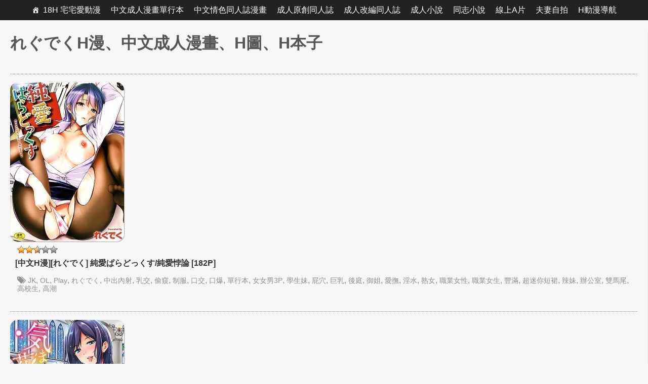

--- FILE ---
content_type: text/html; charset=UTF-8
request_url: https://18h.animezilla.com/topic/%E3%82%8C%E3%81%8F%E3%82%99%E3%81%A6%E3%82%99%E3%81%8F
body_size: 12252
content:
<!DOCTYPE html><html lang="zh-Hant-TW"><head><link rel="stylesheet" type="text/css" href="https://18h.animezilla.com/wp-content/plugins/w3-total-cache/pub/minify.php?file=TY9dCgMxCIQvtKndh0KvIxvJComRaLrt7Rv2h_bJGb4RnRk-5AGl-kotNMroFINWcwuae2IB808m2Dgm8mmGTXfc0FmSwZ8Oi9kZwESCL4ZL7GiApYqTOHTNFaNBwXehhIWkH3emB0S0lUfQboVluoPH-bme9HJLN6_lZ83ANlZq59hXxyu1RW1ko0vVnrEdza5Kql8.css" media="all" /><meta charset="UTF-8"><meta name="viewport" content="width=device-width, initial-scale=1"><title>[中文A漫] れぐでく H漫、中文成人漫畫、H圖、H本子 &bull; 18H 宅宅愛動漫</title><script type="text/javascript">var ajaxurl='https://18h.animezilla.com/wp-admin/admin-ajax.php';</script><link rel="canonical" href="https://18h.animezilla.com/topic/%e3%82%8c%e3%81%8f%e3%82%99%e3%81%a6%e3%82%99%e3%81%8f" /><link rel='stylesheet' id='pure-css'  href='https://yui-s.yahooapis.com/combo?pure/0.6.0/base-min.css&#038;pure/0.6.0/grids-min.css&#038;pure/0.6.0/menus-min.css&#038;pure/0.6.0/grids-responsive-min.css' type='text/css' media='all' /> <!--[if lte IE 8]><link rel='stylesheet' id='pure-grids-responsive-old-ie-css'  href='https://yui-s.yahooapis.com/pure/0.6.0/grids-responsive-old-ie-min.css' type='text/css' media='all' /> <![endif]--><link rel='stylesheet' id='font-awesome-css'  href='//maxcdn.bootstrapcdn.com/font-awesome/4.3.0/css/font-awesome.min.css' type='text/css' media='all' /><script type="text/javascript" src="https://18h.animezilla.com/wp-content/plugins/w3-total-cache/pub/minify.php?file=M9bPKixNLarUMYYydHMz04sSS1L1cjPzAA.js"></script><link rel="EditURI" type="application/rsd+xml" title="RSD" href="https://18h.animezilla.com/xmlrpc.php?rsd" /><link rel="wlwmanifest" type="application/wlwmanifest+xml" href="https://18h.animezilla.com/wp-includes/wlwmanifest.xml" /><style type="text/css" id="custom-theme-css"></style><style type="text/css" id="custom-plugin-css"></style><script async src="https://www.googletagmanager.com/gtag/js?id=G-JESCNMCNY9"></script><script>window.dataLayer=window.dataLayer||[];function gtag(){dataLayer.push(arguments);}gtag('js',new Date());gtag('config','G-JESCNMCNY9');</script></head><body class="archive tag tag-1293  hfeed"><div id="page" class="site"> <a class="skip-link screen-reader-text" href="#main">Skip to content</a><header id="masthead" class="site-header" role="banner"><div id="mega-menu-wrap-primary" class="mega-menu-wrap"><div class="mega-menu-toggle" tabindex="0"><div class='mega-toggle-block mega-menu-toggle-block mega-toggle-block-right mega-toggle-block-1' id='mega-toggle-block-1'></div></div><ul id="mega-menu-primary" class="mega-menu mega-menu-horizontal mega-no-js" data-event="hover" data-effect="disabled" data-effect-speed="200" data-second-click="close" data-document-click="collapse" data-reverse-mobile-items="true" data-vertical-behaviour="standard" data-breakpoint="750"><li class='mega-menu-item mega-menu-item-type-custom mega-menu-item-object-custom mega-menu-item-home mega-align-bottom-left mega-menu-flyout mega-menu-item-340' id='mega-menu-item-340'><a class="dashicons-admin-home mega-menu-link" href="//18h.animezilla.com/" tabindex="0">18H 宅宅愛動漫</a></li><li class='mega-menu-item mega-menu-item-type-taxonomy mega-menu-item-object-category mega-align-bottom-left mega-menu-flyout mega-menu-item-335' id='mega-menu-item-335'><a class="mega-menu-link" href="https://18h.animezilla.com/manga" tabindex="0">中文成人漫畫單行本</a></li><li class='mega-menu-item mega-menu-item-type-taxonomy mega-menu-item-object-category mega-align-bottom-left mega-menu-flyout mega-menu-item-336' id='mega-menu-item-336'><a class="mega-menu-link" href="https://18h.animezilla.com/doujinshi" tabindex="0">中文情色同人誌漫畫</a></li><li class='mega-menu-item mega-menu-item-type-taxonomy mega-menu-item-object-category mega-align-bottom-left mega-menu-flyout mega-menu-item-337' id='mega-menu-item-337'><a class="mega-menu-link" href="https://18h.animezilla.com/doujinshi/original" tabindex="0">成人原創同人誌</a></li><li class='mega-menu-item mega-menu-item-type-taxonomy mega-menu-item-object-category mega-align-bottom-left mega-menu-flyout mega-menu-item-338' id='mega-menu-item-338'><a class="mega-menu-link" href="https://18h.animezilla.com/doujinshi/parody" tabindex="0">成人改編同人誌</a></li><li class='mega-menu-item mega-menu-item-type-custom mega-menu-item-object-custom mega-align-bottom-left mega-menu-flyout mega-menu-item-585' id='mega-menu-item-585'><a target="_blank" class="mega-menu-link" href="https://69story.com/" tabindex="0">成人小說</a></li><li class='mega-menu-item mega-menu-item-type-custom mega-menu-item-object-custom mega-align-bottom-left mega-menu-flyout mega-menu-item-2405' id='mega-menu-item-2405'><a target="_blank" class="mega-menu-link" href="https://g.gaypad.net/" tabindex="0">同志小說</a></li><li class='mega-menu-item mega-menu-item-type-custom mega-menu-item-object-custom mega-align-bottom-left mega-menu-flyout mega-menu-item-825' id='mega-menu-item-825'><a target="_blank" class="mega-menu-link" href="https://www.nekoxxx.com/" tabindex="0">線上A片</a></li><li class='mega-menu-item mega-menu-item-type-custom mega-menu-item-object-custom mega-align-bottom-left mega-menu-flyout mega-menu-item-2728' id='mega-menu-item-2728'><a target="_blank" class="mega-menu-link" href="https://69vj.com/" tabindex="0">夫妻自拍</a></li><li class='mega-menu-item mega-menu-item-type-custom mega-menu-item-object-custom mega-align-bottom-left mega-menu-flyout mega-menu-item-4488' id='mega-menu-item-4488'><a target="_blank" class="mega-menu-link" href="https://18h.to/" tabindex="0">H動漫導航</a></li></ul></div> </header><div id="content" class="site-content pure-g" style="min-width:1024px; max-width:1440px; margin:0 auto;"><div id="primary" class="content-area pure-u-16-24 pure-u-xl-18-24" style="padding:0 20px; border-right: 1px solid #edecee;"> <main id="main" class="site-main" role="main"> <header class="page-header"><h1 class="page-title">れぐでくH漫、中文成人漫畫、H圖、H本子</h1> </header><div id="entry-article" class="pure-g"><div id="bk1" class="pure-u-1" style="text-align:center; padding-bottom:15px;"> <ins data-revive-zoneid="212" data-revive-id="55ef6d8264128203f81f26f76a58f271"></ins><script async src="//b2pk.com/b/a/d/asyncjs.php"></script></div><div class="pure-u-1-2 pure-u-lg-1-2 pure-u-xl-1-3" style="border-top: thin dotted #8f8f8f;"> <article id="post-4181" class="post-4181 manga type-manga status-publish hentry category-manga tag-jk tag-ol tag-play tag-1293 tag-55 tag-53 tag-905 tag-99 tag-51 tag-90 tag-13 tag-3p tag-110 tag-1973 tag-41 tag-1279 tag-242 tag-126 tag-79 tag-19 tag-144 tag-825 tag-211 tag-119 tag-1877 tag-1863 tag-683 tag-108 tag-113"> <header class="entry-header"> </header><div class="entry-content" style="margin: 1.0em 0 0;"><div class"pure-g"><div class="pure-u-2-5" style="max-width:225px;"> <a href="https://18h.animezilla.com/manga/4181"><img src="https://assets.animezilla.com/d/20210107/_coverfdead.jpg" style="-webkit-border-radius: 15px; -moz-border-radius: 15px; border-radius: 15px; -webkit-box-shadow: #AAAAAA 1px 1px 1px;-moz-box-shadow: #AAAAAA 1px 1px 1px; box-shadow: #AAAAAA 1px 1px 1px;"></a> <br /><div id="ratings_results"><img src="https://18h.animezilla.com/wp-content/plugins/wp-postratings/images/stars_crystal/rating_on.gif" alt="" title="" class="post-ratings-image" /><img src="https://18h.animezilla.com/wp-content/plugins/wp-postratings/images/stars_crystal/rating_on.gif" alt="" title="" class="post-ratings-image" /><img src="https://18h.animezilla.com/wp-content/plugins/wp-postratings/images/stars_crystal/rating_half.gif" alt="" title="" class="post-ratings-image" /><img src="https://18h.animezilla.com/wp-content/plugins/wp-postratings/images/stars_crystal/rating_off.gif" alt="" title="" class="post-ratings-image" /><img src="https://18h.animezilla.com/wp-content/plugins/wp-postratings/images/stars_crystal/rating_off.gif" alt="" title="" class="post-ratings-image" /> <small>(<em>平均推薦值 <strong>2.91/5</strong>, <strong>80</strong> 名網友評選</em>)</small></div></div><div class="pure-u-3-5" style="float:right; padding-right:10px;"><h2 class="entry-title" style="font-size:1em; margin-top: 0; margin-left: 10px; margin-right: 10px;"><a href="https://18h.animezilla.com/manga/4181" rel="bookmark">[中文H漫][れぐでく] 純愛ぱらどっくす/純愛悖論 [182P]</a></h2><ul class="tag-list-icon"><li><a href="https://18h.animezilla.com/topic/jk" rel="tag" title="JK" >JK</a>, <a href="https://18h.animezilla.com/topic/ol" rel="tag" title="OL" >OL</a>, <a href="https://18h.animezilla.com/topic/play" rel="tag" title="Play" >Play</a>, <a href="https://18h.animezilla.com/topic/%e3%82%8c%e3%81%8f%e3%82%99%e3%81%a6%e3%82%99%e3%81%8f" rel="tag" title="れぐでく" >れぐでく</a>, <a href="https://18h.animezilla.com/topic/%e4%b8%ad%e5%87%ba%e5%85%a7%e5%b0%84" rel="tag" title="中出內射" >中出內射</a>, <a href="https://18h.animezilla.com/topic/%e4%b9%b3%e4%ba%a4" rel="tag" title="乳交" >乳交</a>, <a href="https://18h.animezilla.com/topic/%e5%81%b7%e7%aa%ba" rel="tag" title="偷窺" >偷窺</a>, <a href="https://18h.animezilla.com/topic/%e5%88%b6%e6%9c%8d" rel="tag" title="制服" >制服</a>, <a href="https://18h.animezilla.com/topic/%e5%8f%a3%e4%ba%a4" rel="tag" title="口交" >口交</a>, <a href="https://18h.animezilla.com/topic/%e5%8f%a3%e7%88%86" rel="tag" title="口爆" >口爆</a>, <a href="https://18h.animezilla.com/topic/%e5%96%ae%e8%a1%8c%e6%9c%ac" rel="tag" title="單行本" >單行本</a>, <a href="https://18h.animezilla.com/topic/%e5%a5%b3%e5%a5%b3%e7%94%b73p" rel="tag" title="女女男3P" >女女男3P</a>, <a href="https://18h.animezilla.com/topic/%e5%ad%b8%e7%94%9f%e5%a6%b9" rel="tag" title="學生妹" >學生妹</a>, <a href="https://18h.animezilla.com/topic/%e5%b1%81%e7%a9%b4" rel="tag" title="屁穴" >屁穴</a>, <a href="https://18h.animezilla.com/topic/%e5%b7%a8%e4%b9%b3" rel="tag" title="巨乳" >巨乳</a>, <a href="https://18h.animezilla.com/topic/%e5%be%8c%e5%ba%ad" rel="tag" title="後庭" >後庭</a>, <a href="https://18h.animezilla.com/topic/%e5%be%a1%e5%a7%90" rel="tag" title="御姐" >御姐</a>, <a href="https://18h.animezilla.com/topic/%e6%84%9b%e6%92%ab" rel="tag" title="愛撫" >愛撫</a>, <a href="https://18h.animezilla.com/topic/%e6%b7%ab%e6%b0%b4" rel="tag" title="淫水" >淫水</a>, <a href="https://18h.animezilla.com/topic/%e7%86%9f%e5%a5%b3" rel="tag" title="熟女" >熟女</a>, <a href="https://18h.animezilla.com/topic/%e8%81%b7%e6%a5%ad%e5%a5%b3%e6%80%a7" rel="tag" title="職業女性" >職業女性</a>, <a href="https://18h.animezilla.com/topic/%e8%81%b7%e6%a5%ad%e5%a5%b3%e7%94%9f" rel="tag" title="職業女生" >職業女生</a>, <a href="https://18h.animezilla.com/topic/%e8%b1%90%e6%bb%bf" rel="tag" title="豐滿" >豐滿</a>, <a href="https://18h.animezilla.com/topic/%e8%b6%85%e8%bf%b7%e4%bd%a0%e7%9f%ad%e8%a3%99" rel="tag" title="超迷你短裙" >超迷你短裙</a>, <a href="https://18h.animezilla.com/topic/%e8%be%a3%e5%a6%b9" rel="tag" title="辣妹" >辣妹</a>, <a href="https://18h.animezilla.com/topic/%e8%be%a6%e5%85%ac%e5%ae%a4" rel="tag" title="辦公室" >辦公室</a>, <a href="https://18h.animezilla.com/topic/%e9%9b%99%e9%a6%ac%e5%b0%be" rel="tag" title="雙馬尾" >雙馬尾</a>, <a href="https://18h.animezilla.com/topic/%e9%ab%98%e6%a0%a1%e7%94%9f" rel="tag" title="高校生" >高校生</a>, <a href="https://18h.animezilla.com/topic/%e9%ab%98%e6%bd%ae" rel="tag" title="高潮" >高潮</a></li></ul></div></div></div><footer class="entry-footer" style="padding:0;"> </footer> </article></div><div class="pure-u-1-2 pure-u-lg-1-2 pure-u-xl-1-3" style="border-top: thin dotted #8f8f8f;"> <article id="post-2449" class="post-2449 manga type-manga status-publish hentry category-manga tag-ol tag-1293 tag-55 tag-99 tag-51 tag-90 tag-13 tag-3p tag-36 tag-110 tag-41 tag-126 tag-82 tag-87 tag-58 tag-79 tag-29 tag-39 tag-111 tag-108"> <header class="entry-header"> </header><div class="entry-content" style="margin: 1.0em 0 0;"><div class"pure-g"><div class="pure-u-2-5" style="max-width:225px;"> <a href="https://18h.animezilla.com/manga/2449"><img src="https://assets.animezilla.com/d/20170619/_cover60cc9.jpg" style="-webkit-border-radius: 15px; -moz-border-radius: 15px; border-radius: 15px; -webkit-box-shadow: #AAAAAA 1px 1px 1px;-moz-box-shadow: #AAAAAA 1px 1px 1px; box-shadow: #AAAAAA 1px 1px 1px;"></a> <br /><div id="ratings_results"><img src="https://18h.animezilla.com/wp-content/plugins/wp-postratings/images/stars_crystal/rating_on.gif" alt="" title="" class="post-ratings-image" /><img src="https://18h.animezilla.com/wp-content/plugins/wp-postratings/images/stars_crystal/rating_on.gif" alt="" title="" class="post-ratings-image" /><img src="https://18h.animezilla.com/wp-content/plugins/wp-postratings/images/stars_crystal/rating_on.gif" alt="" title="" class="post-ratings-image" /><img src="https://18h.animezilla.com/wp-content/plugins/wp-postratings/images/stars_crystal/rating_off.gif" alt="" title="" class="post-ratings-image" /><img src="https://18h.animezilla.com/wp-content/plugins/wp-postratings/images/stars_crystal/rating_off.gif" alt="" title="" class="post-ratings-image" /> <small>(<em>平均推薦值 <strong>3.19/5</strong>, <strong>150</strong> 名網友評選</em>)</small></div></div><div class="pure-u-3-5" style="float:right; padding-right:10px;"><h2 class="entry-title" style="font-size:1em; margin-top: 0; margin-left: 10px; margin-right: 10px;"><a href="https://18h.animezilla.com/manga/2449" rel="bookmark">[中文H漫][れぐでく] 気まぐれ花びら + とらのあなリーフレット/異想天開花瓣 [215P]</a></h2><ul class="tag-list-icon"><li><a href="https://18h.animezilla.com/topic/ol" rel="tag" title="OL" >OL</a>, <a href="https://18h.animezilla.com/topic/%e3%82%8c%e3%81%8f%e3%82%99%e3%81%a6%e3%82%99%e3%81%8f" rel="tag" title="れぐでく" >れぐでく</a>, <a href="https://18h.animezilla.com/topic/%e4%b8%ad%e5%87%ba%e5%85%a7%e5%b0%84" rel="tag" title="中出內射" >中出內射</a>, <a href="https://18h.animezilla.com/topic/%e5%88%b6%e6%9c%8d" rel="tag" title="制服" >制服</a>, <a href="https://18h.animezilla.com/topic/%e5%8f%a3%e4%ba%a4" rel="tag" title="口交" >口交</a>, <a href="https://18h.animezilla.com/topic/%e5%8f%a3%e7%88%86" rel="tag" title="口爆" >口爆</a>, <a href="https://18h.animezilla.com/topic/%e5%96%ae%e8%a1%8c%e6%9c%ac" rel="tag" title="單行本" >單行本</a>, <a href="https://18h.animezilla.com/topic/%e5%a5%b3%e5%a5%b3%e7%94%b73p" rel="tag" title="女女男3P" >女女男3P</a>, <a href="https://18h.animezilla.com/topic/%e5%a5%b3%e6%95%99%e5%b8%ab" rel="tag" title="女教師" >女教師</a>, <a href="https://18h.animezilla.com/topic/%e5%ad%b8%e7%94%9f%e5%a6%b9" rel="tag" title="學生妹" >學生妹</a>, <a href="https://18h.animezilla.com/topic/%e5%b7%a8%e4%b9%b3" rel="tag" title="巨乳" >巨乳</a>, <a href="https://18h.animezilla.com/topic/%e6%84%9b%e6%92%ab" rel="tag" title="愛撫" >愛撫</a>, <a href="https://18h.animezilla.com/topic/%e6%89%8b%e6%b7%ab%e8%87%aa%e6%85%b0" rel="tag" title="手淫自慰" >手淫自慰</a>, <a href="https://18h.animezilla.com/topic/%e6%8b%98%e6%9d%9f" rel="tag" title="拘束" >拘束</a>, <a href="https://18h.animezilla.com/topic/%e6%b0%b4%e6%89%8b%e6%9c%8d" rel="tag" title="水手服" >水手服</a>, <a href="https://18h.animezilla.com/topic/%e6%b7%ab%e6%b0%b4" rel="tag" title="淫水" >淫水</a>, <a href="https://18h.animezilla.com/topic/%e6%bd%ae%e5%90%b9" rel="tag" title="潮吹" >潮吹</a>, <a href="https://18h.animezilla.com/topic/%e7%94%b7%e7%94%b7%e5%a5%b33p" rel="tag" title="男男女3P" >男男女3P</a>, <a href="https://18h.animezilla.com/topic/%e7%9c%bc%e9%8f%a1%e5%a8%98" rel="tag" title="眼鏡娘" >眼鏡娘</a>, <a href="https://18h.animezilla.com/topic/%e9%a1%8f%e5%b0%84" rel="tag" title="顏射" >顏射</a>, <a href="https://18h.animezilla.com/topic/%e9%ab%98%e6%a0%a1%e7%94%9f" rel="tag" title="高校生" >高校生</a></li></ul></div></div></div><footer class="entry-footer" style="padding:0;"> </footer> </article></div><div id="bk1" class="pure-u-1" style="text-align:center; padding-bottom:15px;"> <ins data-revive-zoneid="213" data-revive-id="55ef6d8264128203f81f26f76a58f271"></ins><script async src="//b2pk.com/b/a/d/asyncjs.php"></script></div><div id="top-rated-heading" class="pure-u-1"><h2 style="border-left: 7px solid #2ca1f1; padding-left: 5px;">網友票選今日評價最高的H漫畫</h2></div><div class="pure-u-1-3 pure-u-lg-1-3 pure-u-xl-1-4" style="padding-left:3px; padding-right:3px;"> <article style="margin: 0 0 0.5em;" id="post-1648" class="post-1648 manga type-manga status-publish hentry category-doujinshi category-parody tag-ahe tag-naruto tag-naruto- tag-55 tag-51 tag-90 tag-12 tag-41 tag-126 tag-727 tag-911 tag-918 tag-715 tag-143 tag-113 tag-919"> <header class="entry-header"><div id="post-listing"> <a href="https://18h.animezilla.com/manga/1648"> <img src="[data-uri]" style="background:url('https://assets.animezilla.com/d/20160830/_coverae32c.jpg') no-repeat center top; -webkit-background-size:cover; -moz-background-size:cover; -o-background-size:cover; background-size:cover; width:100%; height:315px; max-width:225px; max-height:315px; -webkit-border-radius: 15px; -moz-border-radius: 15px; border-radius: 15px; background-color:#FFFFFF;-webkit-box-shadow: #AAAAAA 1px 1px 1px;-moz-box-shadow: #AAAAAA 1px 1px 1px; box-shadow: #AAAAAA 1px 1px 1px;" alt=""><span style="width: 100%; max-width:225px;	color: #FFF;	background: #333;	height: 60px;	font-size:0.8em;	font-weight: 700;	opacity: 0.8;	float: left;	display: block;	margin: -65px 0 0; -webkit-border-radius: 0px 0px 15px 15px;-moz-border-radius: 0px 0px 15px 15px;border-radius: 0px 0px 15px 15px; -webkit-box-shadow: #AAAAAA 1px 1px 1px;-moz-box-shadow: #AAAAAA 1px 1px 1px; box-shadow: #AAAAAA 1px 1px 1px; padding-left: 6px;    padding-right: 3px;    padding-top: 8px;    line-height: 1.3;">[中文同人A漫][砂原渉] 仙人掌忍道 3 (火影忍者) [31P]</span></a></div> </header><div class="entry-content" style="margin:0.1em 0 0;"><div id="ratings_results"><img src="https://18h.animezilla.com/wp-content/plugins/wp-postratings/images/stars_crystal/rating_on.gif" alt="" title="" class="post-ratings-image" /><img src="https://18h.animezilla.com/wp-content/plugins/wp-postratings/images/stars_crystal/rating_on.gif" alt="" title="" class="post-ratings-image" /><img src="https://18h.animezilla.com/wp-content/plugins/wp-postratings/images/stars_crystal/rating_on.gif" alt="" title="" class="post-ratings-image" /><img src="https://18h.animezilla.com/wp-content/plugins/wp-postratings/images/stars_crystal/rating_half.gif" alt="" title="" class="post-ratings-image" /><img src="https://18h.animezilla.com/wp-content/plugins/wp-postratings/images/stars_crystal/rating_off.gif" alt="" title="" class="post-ratings-image" /> <small>(<em>平均推薦值 <strong>3.52/5</strong>, <strong>392</strong> 名網友評選</em>)</small></div></div> </article></div><div class="pure-u-1-3 pure-u-lg-1-3 pure-u-xl-1-4" style="padding-left:3px; padding-right:3px;"> <article style="margin: 0 0 0.5em;" id="post-3894" class="post-3894 manga type-manga status-publish hentry category-manga tag-ahe tag-55 tag-295 tag-303 tag-99 tag-51 tag-90 tag-13 tag-p tag-5 tag-178 tag-110 tag-41 tag-50 tag-159 tag-128 tag-126 tag-82 tag-87 tag-172 tag-1289 tag-207 tag-79 tag-29 tag-143 tag-61 tag-429 tag-42 tag-16 tag-17 tag-1199 tag-54 tag-43 tag-15 tag-119 tag-62 tag-108 tag-113"> <header class="entry-header"><div id="post-listing"> <a href="https://18h.animezilla.com/manga/3894"> <img src="[data-uri]" style="background:url('https://assets.animezilla.com/d/20191009/_cover681bf.jpg') no-repeat center top; -webkit-background-size:cover; -moz-background-size:cover; -o-background-size:cover; background-size:cover; width:100%; height:315px; max-width:225px; max-height:315px; -webkit-border-radius: 15px; -moz-border-radius: 15px; border-radius: 15px; background-color:#FFFFFF;-webkit-box-shadow: #AAAAAA 1px 1px 1px;-moz-box-shadow: #AAAAAA 1px 1px 1px; box-shadow: #AAAAAA 1px 1px 1px;" alt=""><span style="width: 100%; max-width:225px;	color: #FFF;	background: #333;	height: 60px;	font-size:0.8em;	font-weight: 700;	opacity: 0.8;	float: left;	display: block;	margin: -65px 0 0; -webkit-border-radius: 0px 0px 15px 15px;-moz-border-radius: 0px 0px 15px 15px;border-radius: 0px 0px 15px 15px; -webkit-box-shadow: #AAAAAA 1px 1px 1px;-moz-box-shadow: #AAAAAA 1px 1px 1px; box-shadow: #AAAAAA 1px 1px 1px; padding-left: 6px;    padding-right: 3px;    padding-top: 8px;    line-height: 1.3;">[中文A漫][肉そうきゅー。] 花園ノ雌奴隷/花園的雌奴隷 [197P]</span></a></div> </header><div class="entry-content" style="margin:0.1em 0 0;"><div id="ratings_results"><img src="https://18h.animezilla.com/wp-content/plugins/wp-postratings/images/stars_crystal/rating_on.gif" alt="" title="" class="post-ratings-image" /><img src="https://18h.animezilla.com/wp-content/plugins/wp-postratings/images/stars_crystal/rating_on.gif" alt="" title="" class="post-ratings-image" /><img src="https://18h.animezilla.com/wp-content/plugins/wp-postratings/images/stars_crystal/rating_on.gif" alt="" title="" class="post-ratings-image" /><img src="https://18h.animezilla.com/wp-content/plugins/wp-postratings/images/stars_crystal/rating_on.gif" alt="" title="" class="post-ratings-image" /><img src="https://18h.animezilla.com/wp-content/plugins/wp-postratings/images/stars_crystal/rating_off.gif" alt="" title="" class="post-ratings-image" /> <small>(<em>平均推薦值 <strong>3.99/5</strong>, <strong>159</strong> 名網友評選</em>)</small></div></div> </article></div><div class="pure-u-1-3 pure-u-lg-1-3 pure-u-xl-1-4" style="padding-left:3px; padding-right:3px;"> <article style="margin: 0 0 0.5em;" id="post-4120" class="post-4120 manga type-manga status-publish hentry category-doujinshi category-parody tag-demon-slayer tag-1935 tag-55 tag-18 tag-51 tag-90 tag-12 tag-p tag-5 tag-56 tag-41 tag-50 tag-1956 tag-1924 tag-128 tag-126 tag-1898 tag-87 tag-1938 tag-1937 tag-79 tag-29 tag-1942 tag-1901 tag-1905 tag-1928 tag-1919 tag-1900 tag-1939 tag-1925 tag-1899 tag-15 tag-211 tag-1940 tag-113 tag-1936 tag-1903 tag-1897 tag-1902 tag-1943 tag-1481 tag-1941"> <header class="entry-header"><div id="post-listing"> <a href="https://18h.animezilla.com/manga/4120"> <img src="[data-uri]" style="background:url('https://assets.animezilla.com/d/20200728/_cover4792d.jpg') no-repeat center top; -webkit-background-size:cover; -moz-background-size:cover; -o-background-size:cover; background-size:cover; width:100%; height:315px; max-width:225px; max-height:315px; -webkit-border-radius: 15px; -moz-border-radius: 15px; border-radius: 15px; background-color:#FFFFFF;-webkit-box-shadow: #AAAAAA 1px 1px 1px;-moz-box-shadow: #AAAAAA 1px 1px 1px; box-shadow: #AAAAAA 1px 1px 1px;" alt=""><span style="width: 100%; max-width:225px;	color: #FFF;	background: #333;	height: 60px;	font-size:0.8em;	font-weight: 700;	opacity: 0.8;	float: left;	display: block;	margin: -65px 0 0; -webkit-border-radius: 0px 0px 15px 15px;-moz-border-radius: 0px 0px 15px 15px;border-radius: 0px 0px 15px 15px; -webkit-box-shadow: #AAAAAA 1px 1px 1px;-moz-box-shadow: #AAAAAA 1px 1px 1px; box-shadow: #AAAAAA 1px 1px 1px; padding-left: 6px;    padding-right: 3px;    padding-top: 8px;    line-height: 1.3;">[中文同人A漫][まー九郎] 鬼滅の裏本/鬼滅異本 (鬼滅之刃) [39P]</span></a></div> </header><div class="entry-content" style="margin:0.1em 0 0;"><div id="ratings_results"><img src="https://18h.animezilla.com/wp-content/plugins/wp-postratings/images/stars_crystal/rating_on.gif" alt="" title="" class="post-ratings-image" /><img src="https://18h.animezilla.com/wp-content/plugins/wp-postratings/images/stars_crystal/rating_on.gif" alt="" title="" class="post-ratings-image" /><img src="https://18h.animezilla.com/wp-content/plugins/wp-postratings/images/stars_crystal/rating_on.gif" alt="" title="" class="post-ratings-image" /><img src="https://18h.animezilla.com/wp-content/plugins/wp-postratings/images/stars_crystal/rating_half.gif" alt="" title="" class="post-ratings-image" /><img src="https://18h.animezilla.com/wp-content/plugins/wp-postratings/images/stars_crystal/rating_off.gif" alt="" title="" class="post-ratings-image" /> <small>(<em>平均推薦值 <strong>3.62/5</strong>, <strong>2,042</strong> 名網友評選</em>)</small></div></div> </article></div><div class="pure-u-1-3 pure-u-lg-1-3 pure-u-xl-1-4" style="padding-left:3px; padding-right:3px;"> <article style="margin: 0 0 0.5em;" id="post-4335" class="post-4335 manga type-manga status-publish hentry category-doujinshi category-parody tag-ahe tag-2041 tag-55 tag-2042 tag-12 tag-41 tag-1266 tag-126 tag-1898 tag-79 tag-1901 tag-2043 tag-211 tag-683 tag-113 tag-1903 tag-1897 tag-1902"> <header class="entry-header"><div id="post-listing"> <a href="https://18h.animezilla.com/manga/4335"> <img src="[data-uri]" style="background:url('https://assets.animezilla.com/d/20230819/_coverf8b80.jpg') no-repeat center top; -webkit-background-size:cover; -moz-background-size:cover; -o-background-size:cover; background-size:cover; width:100%; height:315px; max-width:225px; max-height:315px; -webkit-border-radius: 15px; -moz-border-radius: 15px; border-radius: 15px; background-color:#FFFFFF;-webkit-box-shadow: #AAAAAA 1px 1px 1px;-moz-box-shadow: #AAAAAA 1px 1px 1px; box-shadow: #AAAAAA 1px 1px 1px;" alt=""><span style="width: 100%; max-width:225px;	color: #FFF;	background: #333;	height: 60px;	font-size:0.8em;	font-weight: 700;	opacity: 0.8;	float: left;	display: block;	margin: -65px 0 0; -webkit-border-radius: 0px 0px 15px 15px;-moz-border-radius: 0px 0px 15px 15px;border-radius: 0px 0px 15px 15px; -webkit-box-shadow: #AAAAAA 1px 1px 1px;-moz-box-shadow: #AAAAAA 1px 1px 1px; box-shadow: #AAAAAA 1px 1px 1px; padding-left: 6px;    padding-right: 3px;    padding-top: 8px;    line-height: 1.3;">[中文同人H漫][カミヤ翠夏] 甘露寺蜜璃想要继子但伊黑先生不同意!! (鬼滅之刃)[36P]</span></a></div> </header><div class="entry-content" style="margin:0.1em 0 0;"><div id="ratings_results"><img src="https://18h.animezilla.com/wp-content/plugins/wp-postratings/images/stars_crystal/rating_on.gif" alt="" title="" class="post-ratings-image" /><img src="https://18h.animezilla.com/wp-content/plugins/wp-postratings/images/stars_crystal/rating_on.gif" alt="" title="" class="post-ratings-image" /><img src="https://18h.animezilla.com/wp-content/plugins/wp-postratings/images/stars_crystal/rating_on.gif" alt="" title="" class="post-ratings-image" /><img src="https://18h.animezilla.com/wp-content/plugins/wp-postratings/images/stars_crystal/rating_half.gif" alt="" title="" class="post-ratings-image" /><img src="https://18h.animezilla.com/wp-content/plugins/wp-postratings/images/stars_crystal/rating_off.gif" alt="" title="" class="post-ratings-image" /> <small>(<em>平均推薦值 <strong>3.64/5</strong>, <strong>39</strong> 名網友評選</em>)</small></div></div> </article></div><div class="pure-u-1-3 pure-u-lg-1-3 pure-u-xl-1-4" style="padding-left:3px; padding-right:3px;"> <article style="margin: 0 0 0.5em;" id="post-4213" class="post-4213 manga type-manga status-publish hentry category-manga tag-jk tag-1983 tag-55 tag-303 tag-80 tag-18 tag-99 tag-51 tag-63 tag-90 tag-13 tag-p tag-268 tag-110 tag-41 tag-50 tag-1266 tag-126 tag-58 tag-60 tag-79 tag-29 tag-106 tag-39 tag-429 tag-16 tag-105 tag-54 tag-104 tag-43 tag-119 tag-683 tag-107 tag-111 tag-108 tag-113"> <header class="entry-header"><div id="post-listing"> <a href="https://18h.animezilla.com/manga/4213"> <img src="[data-uri]" style="background:url('https://assets.animezilla.com/d/20210213/_cover8b220.jpg') no-repeat center top; -webkit-background-size:cover; -moz-background-size:cover; -o-background-size:cover; background-size:cover; width:100%; height:315px; max-width:225px; max-height:315px; -webkit-border-radius: 15px; -moz-border-radius: 15px; border-radius: 15px; background-color:#FFFFFF;-webkit-box-shadow: #AAAAAA 1px 1px 1px;-moz-box-shadow: #AAAAAA 1px 1px 1px; box-shadow: #AAAAAA 1px 1px 1px;" alt=""><span style="width: 100%; max-width:225px;	color: #FFF;	background: #333;	height: 60px;	font-size:0.8em;	font-weight: 700;	opacity: 0.8;	float: left;	display: block;	margin: -65px 0 0; -webkit-border-radius: 0px 0px 15px 15px;-moz-border-radius: 0px 0px 15px 15px;border-radius: 0px 0px 15px 15px; -webkit-box-shadow: #AAAAAA 1px 1px 1px;-moz-box-shadow: #AAAAAA 1px 1px 1px; box-shadow: #AAAAAA 1px 1px 1px; padding-left: 6px;    padding-right: 3px;    padding-top: 8px;    line-height: 1.3;">[中文H漫][おおとり りゅうじ] 集団痴●電車/集團痴漢電車</span></a></div> </header><div class="entry-content" style="margin:0.1em 0 0;"><div id="ratings_results"><img src="https://18h.animezilla.com/wp-content/plugins/wp-postratings/images/stars_crystal/rating_on.gif" alt="" title="" class="post-ratings-image" /><img src="https://18h.animezilla.com/wp-content/plugins/wp-postratings/images/stars_crystal/rating_on.gif" alt="" title="" class="post-ratings-image" /><img src="https://18h.animezilla.com/wp-content/plugins/wp-postratings/images/stars_crystal/rating_on.gif" alt="" title="" class="post-ratings-image" /><img src="https://18h.animezilla.com/wp-content/plugins/wp-postratings/images/stars_crystal/rating_off.gif" alt="" title="" class="post-ratings-image" /><img src="https://18h.animezilla.com/wp-content/plugins/wp-postratings/images/stars_crystal/rating_off.gif" alt="" title="" class="post-ratings-image" /> <small>(<em>平均推薦值 <strong>3.11/5</strong>, <strong>239</strong> 名網友評選</em>)</small></div></div> </article></div><div class="pure-u-1-3 pure-u-lg-1-3 pure-u-xl-1-4" style="padding-left:3px; padding-right:3px;"> <article style="margin: 0 0 0.5em;" id="post-4388" class="post-4388 manga type-manga status-publish hentry category-doujinshi category-parody tag-ahe tag-geko tag-genshin-impact tag-55 tag-80 tag-18 tag-2094 tag-2074 tag-51 tag-90 tag-12 tag-268 tag-5 tag-178 tag-128 tag-57 tag-84 tag-64 tag-65 tag-126 tag-172 tag-79 tag-29 tag-143 tag-61 tag-429 tag-16 tag-17 tag-105 tag-54 tag-104 tag-15 tag-119 tag-129 tag-683 tag-2078 tag-113"> <header class="entry-header"><div id="post-listing"> <a href="https://18h.animezilla.com/manga/4388"> <img src="[data-uri]" style="background:url('https://assets.animezilla.com/d/20230831/_cover3f919.jpg') no-repeat center top; -webkit-background-size:cover; -moz-background-size:cover; -o-background-size:cover; background-size:cover; width:100%; height:315px; max-width:225px; max-height:315px; -webkit-border-radius: 15px; -moz-border-radius: 15px; border-radius: 15px; background-color:#FFFFFF;-webkit-box-shadow: #AAAAAA 1px 1px 1px;-moz-box-shadow: #AAAAAA 1px 1px 1px; box-shadow: #AAAAAA 1px 1px 1px;" alt=""><span style="width: 100%; max-width:225px;	color: #FFF;	background: #333;	height: 60px;	font-size:0.8em;	font-weight: 700;	opacity: 0.8;	float: left;	display: block;	margin: -65px 0 0; -webkit-border-radius: 0px 0px 15px 15px;-moz-border-radius: 0px 0px 15px 15px;border-radius: 0px 0px 15px 15px; -webkit-box-shadow: #AAAAAA 1px 1px 1px;-moz-box-shadow: #AAAAAA 1px 1px 1px; box-shadow: #AAAAAA 1px 1px 1px; padding-left: 6px;    padding-right: 3px;    padding-top: 8px;    line-height: 1.3;">[中文同人A漫][GEKO] 刻晴の性処理奴隷契約~契約だからってこんなの聞いてないわよ!~/刻晴的性處理奴隷契約 (Genshin Impact原神)[23P]</span></a></div> </header><div class="entry-content" style="margin:0.1em 0 0;"><div id="ratings_results"><img src="https://18h.animezilla.com/wp-content/plugins/wp-postratings/images/stars_crystal/rating_on.gif" alt="" title="" class="post-ratings-image" /><img src="https://18h.animezilla.com/wp-content/plugins/wp-postratings/images/stars_crystal/rating_on.gif" alt="" title="" class="post-ratings-image" /><img src="https://18h.animezilla.com/wp-content/plugins/wp-postratings/images/stars_crystal/rating_on.gif" alt="" title="" class="post-ratings-image" /><img src="https://18h.animezilla.com/wp-content/plugins/wp-postratings/images/stars_crystal/rating_half.gif" alt="" title="" class="post-ratings-image" /><img src="https://18h.animezilla.com/wp-content/plugins/wp-postratings/images/stars_crystal/rating_off.gif" alt="" title="" class="post-ratings-image" /> <small>(<em>平均推薦值 <strong>3.36/5</strong>, <strong>75</strong> 名網友評選</em>)</small></div></div> </article></div><div class="pure-u-1-3 pure-u-lg-1-3 pure-u-xl-1-4" style="padding-left:3px; padding-right:3px;"> <article style="margin: 0 0 0.5em;" id="post-3566" class="post-3566 manga type-manga status-publish hentry category-manga tag-55 tag-53 tag-4 tag-80 tag-51 tag-90 tag-131 tag-13 tag-p tag-3p tag-5 tag-41 tag-128 tag-64 tag-126 tag-821 tag-79 tag-19 tag-1696 tag-143 tag-105 tag-54 tag-15 tag-683 tag-111 tag-113"> <header class="entry-header"><div id="post-listing"> <a href="https://18h.animezilla.com/manga/3566"> <img src="[data-uri]" style="background:url('https://assets.animezilla.com/d/20181022/_cover77b4a.jpg') no-repeat center top; -webkit-background-size:cover; -moz-background-size:cover; -o-background-size:cover; background-size:cover; width:100%; height:315px; max-width:225px; max-height:315px; -webkit-border-radius: 15px; -moz-border-radius: 15px; border-radius: 15px; background-color:#FFFFFF;-webkit-box-shadow: #AAAAAA 1px 1px 1px;-moz-box-shadow: #AAAAAA 1px 1px 1px; box-shadow: #AAAAAA 1px 1px 1px;" alt=""><span style="width: 100%; max-width:225px;	color: #FFF;	background: #333;	height: 60px;	font-size:0.8em;	font-weight: 700;	opacity: 0.8;	float: left;	display: block;	margin: -65px 0 0; -webkit-border-radius: 0px 0px 15px 15px;-moz-border-radius: 0px 0px 15px 15px;border-radius: 0px 0px 15px 15px; -webkit-box-shadow: #AAAAAA 1px 1px 1px;-moz-box-shadow: #AAAAAA 1px 1px 1px; box-shadow: #AAAAAA 1px 1px 1px; padding-left: 6px;    padding-right: 3px;    padding-top: 8px;    line-height: 1.3;">[中文A漫][琴義弓介] 夫人乳戲 [190P]</span></a></div> </header><div class="entry-content" style="margin:0.1em 0 0;"><div id="ratings_results"><img src="https://18h.animezilla.com/wp-content/plugins/wp-postratings/images/stars_crystal/rating_on.gif" alt="" title="" class="post-ratings-image" /><img src="https://18h.animezilla.com/wp-content/plugins/wp-postratings/images/stars_crystal/rating_on.gif" alt="" title="" class="post-ratings-image" /><img src="https://18h.animezilla.com/wp-content/plugins/wp-postratings/images/stars_crystal/rating_on.gif" alt="" title="" class="post-ratings-image" /><img src="https://18h.animezilla.com/wp-content/plugins/wp-postratings/images/stars_crystal/rating_half.gif" alt="" title="" class="post-ratings-image" /><img src="https://18h.animezilla.com/wp-content/plugins/wp-postratings/images/stars_crystal/rating_off.gif" alt="" title="" class="post-ratings-image" /> <small>(<em>平均推薦值 <strong>3.66/5</strong>, <strong>56</strong> 名網友評選</em>)</small></div></div> </article></div><div class="pure-u-1-3 pure-u-lg-1-3 pure-u-xl-1-4" style="padding-left:3px; padding-right:3px;"> <article style="margin: 0 0 0.5em;" id="post-4170" class="post-4170 manga type-manga status-publish hentry category-manga tag-ahe tag-jk tag-1970 tag-273 tag-55 tag-99 tag-51 tag-90 tag-13 tag-268 tag-392 tag-25 tag-110 tag-41 tag-632 tag-1261 tag-1266 tag-126 tag-30 tag-1289 tag-207 tag-60 tag-79 tag-29 tag-143 tag-123 tag-122 tag-43 tag-566 tag-119 tag-28 tag-330 tag-111 tag-108 tag-113"> <header class="entry-header"><div id="post-listing"> <a href="https://18h.animezilla.com/manga/4170"> <img src="[data-uri]" style="background:url('https://assets.animezilla.com/d/20210107/_cover8fd0c.jpg') no-repeat center top; -webkit-background-size:cover; -moz-background-size:cover; -o-background-size:cover; background-size:cover; width:100%; height:315px; max-width:225px; max-height:315px; -webkit-border-radius: 15px; -moz-border-radius: 15px; border-radius: 15px; background-color:#FFFFFF;-webkit-box-shadow: #AAAAAA 1px 1px 1px;-moz-box-shadow: #AAAAAA 1px 1px 1px; box-shadow: #AAAAAA 1px 1px 1px;" alt=""><span style="width: 100%; max-width:225px;	color: #FFF;	background: #333;	height: 60px;	font-size:0.8em;	font-weight: 700;	opacity: 0.8;	float: left;	display: block;	margin: -65px 0 0; -webkit-border-radius: 0px 0px 15px 15px;-moz-border-radius: 0px 0px 15px 15px;border-radius: 0px 0px 15px 15px; -webkit-box-shadow: #AAAAAA 1px 1px 1px;-moz-box-shadow: #AAAAAA 1px 1px 1px; box-shadow: #AAAAAA 1px 1px 1px; padding-left: 6px;    padding-right: 3px;    padding-top: 8px;    line-height: 1.3;">[中文A漫][メガねぃ] 思春期のお勉強/思春期的性學習 [201P]</span></a></div> </header><div class="entry-content" style="margin:0.1em 0 0;"><div id="ratings_results"><img src="https://18h.animezilla.com/wp-content/plugins/wp-postratings/images/stars_crystal/rating_on.gif" alt="" title="" class="post-ratings-image" /><img src="https://18h.animezilla.com/wp-content/plugins/wp-postratings/images/stars_crystal/rating_on.gif" alt="" title="" class="post-ratings-image" /><img src="https://18h.animezilla.com/wp-content/plugins/wp-postratings/images/stars_crystal/rating_on.gif" alt="" title="" class="post-ratings-image" /><img src="https://18h.animezilla.com/wp-content/plugins/wp-postratings/images/stars_crystal/rating_half.gif" alt="" title="" class="post-ratings-image" /><img src="https://18h.animezilla.com/wp-content/plugins/wp-postratings/images/stars_crystal/rating_off.gif" alt="" title="" class="post-ratings-image" /> <small>(<em>平均推薦值 <strong>3.93/5</strong>, <strong>1,608</strong> 名網友評選</em>)</small></div></div> </article></div><div class="pure-u-1-3 pure-u-lg-1-3 pure-u-xl-1-4" style="padding-left:3px; padding-right:3px;"> <article style="margin: 0 0 0.5em;" id="post-2981" class="post-2981 manga type-manga status-publish hentry category-doujinshi category-parody tag-1537 tag-55 tag-99 tag-51 tag-90 tag-12 tag-36 tag-110 tag-41 tag-126 tag-420 tag-79 tag-39 tag-1528 tag-418 tag-285 tag-108"> <header class="entry-header"><div id="post-listing"> <a href="https://18h.animezilla.com/manga/2981"> <img src="[data-uri]" style="background:url('https://assets.animezilla.com/d/20171109/_cover0d047.jpg') no-repeat center top; -webkit-background-size:cover; -moz-background-size:cover; -o-background-size:cover; background-size:cover; width:100%; height:315px; max-width:225px; max-height:315px; -webkit-border-radius: 15px; -moz-border-radius: 15px; border-radius: 15px; background-color:#FFFFFF;-webkit-box-shadow: #AAAAAA 1px 1px 1px;-moz-box-shadow: #AAAAAA 1px 1px 1px; box-shadow: #AAAAAA 1px 1px 1px;" alt=""><span style="width: 100%; max-width:225px;	color: #FFF;	background: #333;	height: 60px;	font-size:0.8em;	font-weight: 700;	opacity: 0.8;	float: left;	display: block;	margin: -65px 0 0; -webkit-border-radius: 0px 0px 15px 15px;-moz-border-radius: 0px 0px 15px 15px;border-radius: 0px 0px 15px 15px; -webkit-box-shadow: #AAAAAA 1px 1px 1px;-moz-box-shadow: #AAAAAA 1px 1px 1px; box-shadow: #AAAAAA 1px 1px 1px; padding-left: 6px;    padding-right: 3px;    padding-top: 8px;    line-height: 1.3;">[中文同人H漫][たくろう] おしえて薙切先生/告訢我薙切先生 (食戟之靈) [33P]</span></a></div> </header><div class="entry-content" style="margin:0.1em 0 0;"><div id="ratings_results"><img src="https://18h.animezilla.com/wp-content/plugins/wp-postratings/images/stars_crystal/rating_on.gif" alt="" title="" class="post-ratings-image" /><img src="https://18h.animezilla.com/wp-content/plugins/wp-postratings/images/stars_crystal/rating_on.gif" alt="" title="" class="post-ratings-image" /><img src="https://18h.animezilla.com/wp-content/plugins/wp-postratings/images/stars_crystal/rating_on.gif" alt="" title="" class="post-ratings-image" /><img src="https://18h.animezilla.com/wp-content/plugins/wp-postratings/images/stars_crystal/rating_half.gif" alt="" title="" class="post-ratings-image" /><img src="https://18h.animezilla.com/wp-content/plugins/wp-postratings/images/stars_crystal/rating_off.gif" alt="" title="" class="post-ratings-image" /> <small>(<em>平均推薦值 <strong>3.69/5</strong>, <strong>202</strong> 名網友評選</em>)</small></div></div> </article></div><div class="pure-u-1-3 pure-u-lg-1-3 pure-u-xl-1-4" style="padding-left:3px; padding-right:3px;"> <article style="margin: 0 0 0.5em;" id="post-4227" class="post-4227 manga type-manga status-publish hentry category-manga tag-ahe tag-cosplay tag-jk tag-sm tag-55 tag-179 tag-303 tag-99 tag-23 tag-51 tag-90 tag-131 tag-173 tag-13 tag-p tag-268 tag-1254 tag-38 tag-5 tag-21 tag-110 tag-41 tag-159 tag-128 tag-57 tag-126 tag-1275 tag-87 tag-966 tag-1487 tag-1045 tag-79 tag-29 tag-19 tag-134 tag-117 tag-143 tag-1775 tag-39 tag-864 tag-429 tag-144 tag-105 tag-43 tag-15 tag-1391 tag-119 tag-1877 tag-129 tag-62 tag-111 tag-108 tag-113"> <header class="entry-header"><div id="post-listing"> <a href="https://18h.animezilla.com/manga/4227"> <img src="[data-uri]" style="background:url('https://assets.animezilla.com/d/20210315/_coverb9aa5.jpg') no-repeat center top; -webkit-background-size:cover; -moz-background-size:cover; -o-background-size:cover; background-size:cover; width:100%; height:315px; max-width:225px; max-height:315px; -webkit-border-radius: 15px; -moz-border-radius: 15px; border-radius: 15px; background-color:#FFFFFF;-webkit-box-shadow: #AAAAAA 1px 1px 1px;-moz-box-shadow: #AAAAAA 1px 1px 1px; box-shadow: #AAAAAA 1px 1px 1px;" alt=""><span style="width: 100%; max-width:225px;	color: #FFF;	background: #333;	height: 60px;	font-size:0.8em;	font-weight: 700;	opacity: 0.8;	float: left;	display: block;	margin: -65px 0 0; -webkit-border-radius: 0px 0px 15px 15px;-moz-border-radius: 0px 0px 15px 15px;border-radius: 0px 0px 15px 15px; -webkit-box-shadow: #AAAAAA 1px 1px 1px;-moz-box-shadow: #AAAAAA 1px 1px 1px; box-shadow: #AAAAAA 1px 1px 1px; padding-left: 6px;    padding-right: 3px;    padding-top: 8px;    line-height: 1.3;">[中文H漫][秋神サトル] 実況! 生ハメ催眠放送局/實況!生抽插催眠放送局 [179P]</span></a></div> </header><div class="entry-content" style="margin:0.1em 0 0;"><div id="ratings_results"><img src="https://18h.animezilla.com/wp-content/plugins/wp-postratings/images/stars_crystal/rating_on.gif" alt="" title="" class="post-ratings-image" /><img src="https://18h.animezilla.com/wp-content/plugins/wp-postratings/images/stars_crystal/rating_on.gif" alt="" title="" class="post-ratings-image" /><img src="https://18h.animezilla.com/wp-content/plugins/wp-postratings/images/stars_crystal/rating_half.gif" alt="" title="" class="post-ratings-image" /><img src="https://18h.animezilla.com/wp-content/plugins/wp-postratings/images/stars_crystal/rating_off.gif" alt="" title="" class="post-ratings-image" /><img src="https://18h.animezilla.com/wp-content/plugins/wp-postratings/images/stars_crystal/rating_off.gif" alt="" title="" class="post-ratings-image" /> <small>(<em>平均推薦值 <strong>2.84/5</strong>, <strong>131</strong> 名網友評選</em>)</small></div></div> </article></div><div class="pure-u-1-3 pure-u-lg-1-3 pure-u-xl-1-4" style="padding-left:3px; padding-right:3px;"> <article style="margin: 0 0 0.5em;" id="post-3143" class="post-3143 manga type-manga status-publish hentry category-manga tag-sm tag-55 tag-214 tag-4 tag-80 tag-18 tag-45 tag-99 tag-23 tag-51 tag-90 tag-13 tag-p tag-268 tag-q tag-3p tag-5 tag-178 tag-88 tag-21 tag-110 tag-977 tag-41 tag-50 tag-128 tag-65 tag-126 tag-82 tag-m tag-87 tag-79 tag-29 tag-19 tag-143 tag-106 tag-429 tag-16 tag-17 tag-105 tag-54 tag-15 tag-211 tag-341 tag-683 tag-107 tag-139 tag-108 tag-113"> <header class="entry-header"><div id="post-listing"> <a href="https://18h.animezilla.com/manga/3143"> <img src="[data-uri]" style="background:url('https://assets.animezilla.com/d/20180222/_coverf5a0b.jpg') no-repeat center top; -webkit-background-size:cover; -moz-background-size:cover; -o-background-size:cover; background-size:cover; width:100%; height:315px; max-width:225px; max-height:315px; -webkit-border-radius: 15px; -moz-border-radius: 15px; border-radius: 15px; background-color:#FFFFFF;-webkit-box-shadow: #AAAAAA 1px 1px 1px;-moz-box-shadow: #AAAAAA 1px 1px 1px; box-shadow: #AAAAAA 1px 1px 1px;" alt=""><span style="width: 100%; max-width:225px;	color: #FFF;	background: #333;	height: 60px;	font-size:0.8em;	font-weight: 700;	opacity: 0.8;	float: left;	display: block;	margin: -65px 0 0; -webkit-border-radius: 0px 0px 15px 15px;-moz-border-radius: 0px 0px 15px 15px;border-radius: 0px 0px 15px 15px; -webkit-box-shadow: #AAAAAA 1px 1px 1px;-moz-box-shadow: #AAAAAA 1px 1px 1px; box-shadow: #AAAAAA 1px 1px 1px; padding-left: 6px;    padding-right: 3px;    padding-top: 8px;    line-height: 1.3;">[中文H漫][奈塚Q弥] 乳奴隷～母娘ご懐妊～/乳奴隸-母女都懷孕 [200P]</span></a></div> </header><div class="entry-content" style="margin:0.1em 0 0;"><div id="ratings_results"><img src="https://18h.animezilla.com/wp-content/plugins/wp-postratings/images/stars_crystal/rating_on.gif" alt="" title="" class="post-ratings-image" /><img src="https://18h.animezilla.com/wp-content/plugins/wp-postratings/images/stars_crystal/rating_on.gif" alt="" title="" class="post-ratings-image" /><img src="https://18h.animezilla.com/wp-content/plugins/wp-postratings/images/stars_crystal/rating_on.gif" alt="" title="" class="post-ratings-image" /><img src="https://18h.animezilla.com/wp-content/plugins/wp-postratings/images/stars_crystal/rating_half.gif" alt="" title="" class="post-ratings-image" /><img src="https://18h.animezilla.com/wp-content/plugins/wp-postratings/images/stars_crystal/rating_off.gif" alt="" title="" class="post-ratings-image" /> <small>(<em>平均推薦值 <strong>3.50/5</strong>, <strong>467</strong> 名網友評選</em>)</small></div></div> </article></div><div class="pure-u-1-3 pure-u-lg-1-3 pure-u-xl-1-4" style="padding-left:3px; padding-right:3px;"> <article style="margin: 0 0 0.5em;" id="post-4318" class="post-4318 manga type-manga status-publish hentry category-manga tag-jk tag-55 tag-99 tag-51 tag-90 tag-13 tag-110 tag-1266 tag-126 tag-1289 tag-207 tag-79 tag-1210 tag-108 tag-113"> <header class="entry-header"><div id="post-listing"> <a href="https://18h.animezilla.com/manga/4318"> <img src="[data-uri]" style="background:url('https://assets.animezilla.com/d/20210723/_cover26c74.jpg') no-repeat center top; -webkit-background-size:cover; -moz-background-size:cover; -o-background-size:cover; background-size:cover; width:100%; height:315px; max-width:225px; max-height:315px; -webkit-border-radius: 15px; -moz-border-radius: 15px; border-radius: 15px; background-color:#FFFFFF;-webkit-box-shadow: #AAAAAA 1px 1px 1px;-moz-box-shadow: #AAAAAA 1px 1px 1px; box-shadow: #AAAAAA 1px 1px 1px;" alt=""><span style="width: 100%; max-width:225px;	color: #FFF;	background: #333;	height: 60px;	font-size:0.8em;	font-weight: 700;	opacity: 0.8;	float: left;	display: block;	margin: -65px 0 0; -webkit-border-radius: 0px 0px 15px 15px;-moz-border-radius: 0px 0px 15px 15px;border-radius: 0px 0px 15px 15px; -webkit-box-shadow: #AAAAAA 1px 1px 1px;-moz-box-shadow: #AAAAAA 1px 1px 1px; box-shadow: #AAAAAA 1px 1px 1px; padding-left: 6px;    padding-right: 3px;    padding-top: 8px;    line-height: 1.3;">[中文A漫][花札さくらの] ね、いいよ/是, 好了 [198P]</span></a></div> </header><div class="entry-content" style="margin:0.1em 0 0;"><div id="ratings_results"><img src="https://18h.animezilla.com/wp-content/plugins/wp-postratings/images/stars_crystal/rating_on.gif" alt="" title="" class="post-ratings-image" /><img src="https://18h.animezilla.com/wp-content/plugins/wp-postratings/images/stars_crystal/rating_on.gif" alt="" title="" class="post-ratings-image" /><img src="https://18h.animezilla.com/wp-content/plugins/wp-postratings/images/stars_crystal/rating_on.gif" alt="" title="" class="post-ratings-image" /><img src="https://18h.animezilla.com/wp-content/plugins/wp-postratings/images/stars_crystal/rating_half.gif" alt="" title="" class="post-ratings-image" /><img src="https://18h.animezilla.com/wp-content/plugins/wp-postratings/images/stars_crystal/rating_off.gif" alt="" title="" class="post-ratings-image" /> <small>(<em>平均推薦值 <strong>3.44/5</strong>, <strong>290</strong> 名網友評選</em>)</small></div></div> </article></div></div><div id="bk1" class="pure-u-1" style="padding-left:3px; padding-right:3px; padding-bottom:20px; padding-top:15px; text-align:center;"> <ins data-revive-zoneid="100" data-revive-target="_blank" data-revive-id="55ef6d8264128203f81f26f76a58f271"></ins><script async src="//b2pk.com/b/a/d/asyncjs.php"></script><h2 style="color:#008000;">提供7日未拆封商品鑑賞期換貨服務</h2><h3><a href="https://www.lovetoytw.com/Product_Activity.asp?sid=395&Actno=398&sn=lovetoytw" target="_blank">情趣用品新貨專區</a> | <a href="https://www.lovetoytw.com/Product_class.asp?clsno=728&sid=417&sn=lovetoytw" target="_blank">情趣用品免運專區</a> | <a href="https://www.lovetoytw.com/Product_class.asp?clsno=731&sid=417&sn=lovetoytw" target="_blank">網友投稿開箱文分享專區</a></h3></div><div class='wp-pagenavi'> <span class='current'>1</span></div> </main></div><aside id="secondary" class="widget-area pure-u-8-24 pure-u-xl-6-24" role="complementary" style="padding:0 10px;"> <section id="text-8" class="widget widget_text"><div class="textwidget"><div style="margin-top:1.5em;" id="sb3"><ins data-revive-zoneid="93" data-revive-id="55ef6d8264128203f81f26f76a58f271"></ins><script async src="//b2pk.com/b/a/d/asyncjs.php"></script></div></div> </section><section id="text-7" class="widget widget_text"><h2 class="widget-title">漢化同人H漫畫推薦</h2><div class="textwidget"><ul style="line-height: 1.75;"><li><a href="https://18h.animezilla.com/topic/%e9%a3%9f%e6%88%9f%e4%b9%8b%e9%9d%88">食戟之靈H漫畫</a></li><li><a href="https://18h.animezilla.com/topic/%e5%88%80%e5%8a%8d%e7%a5%9e%e5%9f%9f">刀劍神域H漫畫</a></li><li><a href="https://18h.animezilla.com/topic/%e5%8e%9f%e7%a5%9e">原神H漫畫</a></li><li><a href="https://18h.animezilla.com/topic/%e5%92%92%e8%a1%93%e8%bf%b4%e6%88%b0">咒術迴戰H漫畫</a></li><li><a href="https://18h.animezilla.com/topic/%e5%a6%96%e7%b2%be%e7%9a%84%e5%b0%be%e5%b7%b4">妖精的尾巴H漫畫</a>、<a href="https://18h.animezilla.com/topic/%e9%ad%94%e5%b0%8e%e5%b0%91%e5%b9%b4">魔導少年H漫畫</a></li><li><a href="https://18h.animezilla.com/topic/%e8%8b%b1%e9%9b%84%e8%81%af%e7%9b%9f">英雄聯盟H漫畫</a>、<a href="https://18h.animezilla.com/topic/lol">LoL H漫畫</a></li><li><a href="https://18h.animezilla.com/topic/%e9%ac%a5%e9%99%a3%e7%89%b9%e6%94%bb">鬥陣特攻H漫畫</a>、<a href="https://18h.animezilla.com/topic/overwatch">Overwatch H漫畫</a></li><li><a href="https://18h.animezilla.com/topic/%e6%b5%b7%e8%b3%8a%e7%8e%8b">海賊王H漫畫</a>、<a href="https://18h.animezilla.com/topic/one-piece">One Piece H漫畫</a></li><li><a href="https://18h.animezilla.com/topic/%e9%ac%bc%e6%bb%85%e4%b9%8b%e5%88%83">鬼滅之刃H漫畫</a></li><li><a href="https://18h.animezilla.com/topic/%E9%8A%80%E9%AD%82">銀魂H漫畫</a></li><li><a href="https://18h.animezilla.com/topic/%E4%BD%A0%E7%9A%84%E5%90%8D%E5%AD%97">你的名字H漫畫</a></li><li><a href="https://18h.animezilla.com/topic/%E8%B6%85%E7%B4%9A%E7%91%AA%E5%88%A9%E6%AD%90">超級瑪利歐H漫畫</a></li><li><a href="https://18h.animezilla.com/topic/%E7%B2%BE%E9%9D%88%E5%AF%B6%E5%8F%AF%E5%A4%A2go">精靈寶可夢GO H漫畫</a></li><li><a href="https://18h.animezilla.com/topic/%e5%87%ba%e5%8c%85%e7%8e%8b%e5%a5%b3">出包王女H漫畫</a></li><li><a href="https://18h.animezilla.com/topic/%e4%b8%83%e9%be%8d%e7%8f%a0z">七龍珠Z H漫畫</a></li><li><a href="https://18h.animezilla.com/topic/%e5%9c%a8%e5%9c%b0%e4%b8%8b%e5%9f%8e%e5%b0%8b%e6%b1%82%e9%82%82%e9%80%85%e6%98%af%e5%90%a6%e6%90%9e%e9%8c%af%e4%ba%86%e4%bb%80%e9%ba%bc">在地下城尋求邂逅是否搞錯了什麼H漫畫</a></li><li><a href="https://18h.animezilla.com/topic/%E6%83%A1%E9%AD%94%E9%AB%98%E6%A0%A1dxd">惡魔高校H漫畫</a></li><li><a href="https://18h.animezilla.com/topic/%E6%AD%BB%E7%A5%9E">死神H漫畫</a>、<a href="https://18h.animezilla.com/topic/bleach">Bleach H漫畫</a></li><li><a href="https://18h.animezilla.com/topic/%E7%9B%A3%E7%8D%84%E5%AD%B8%E5%9C%92">監獄學園H漫畫</a></li><li><a href="https://18h.animezilla.com/topic/lovelive-school-idol-project">LoveLive H漫畫</a></li><li><a href="https://18h.animezilla.com/topic/%e7%94%98%e5%9f%8e%e8%bc%9d%e7%85%8c%e6%a8%82%e5%9c%92%e6%95%91%e4%b8%96%e4%b8%bb">甘城輝煌樂園救世主H漫畫</a></li></ul><div id="h-parody"><a href="https://18h.animezilla.com/topic/%e9%a3%9f%e6%88%9f%e4%b9%8b%e9%9d%88" onclick="ga('send', 'event', { eventCategory: 'desktop', eventAction: 'main', eventLabel: 'sn.gif'});"><picture><source srcset="https://assets.animezilla.com/images/sn.webp" type="image/webp"><img src="https://assets.animezilla.com/images/sn.gif"></picture></a></div><ul style="line-height: 1.75;"><li><a href="https://18h.animezilla.com/topic/%e4%b8%80%e6%8b%b3%e8%b6%85%e4%ba%ba">一拳超人H漫畫</a></li><li><a href="https://18h.animezilla.com/topic/%e7%84%a1%e8%81%b7%e8%bd%89%e7%94%9f">無職轉生H漫畫</a></li><li><a href="https://18h.animezilla.com/topic/%e9%96%93%e8%ab%9c%e5%ae%b6%e5%ae%b6%e9%85%92">間諜家家酒H漫畫</a>、<a href="https://18h.animezilla.com/topic/%e9%96%93%e8%ab%9c%e9%81%8e%e5%ae%b6%e5%ae%b6">間諜過家家H漫畫</a></li><li><a href="https://18h.animezilla.com/topic/%e9%96%83%e4%ba%82%e7%a5%9e%e6%a8%82">閃亂神樂H漫畫</a></li><li><a href="https://18h.animezilla.com/topic/%E7%81%AB%E5%BD%B1%E5%BF%8D%E8%80%85">火影忍者H漫畫</a>、<a href="https://18h.animezilla.com/topic/naruto">Naruto H漫畫</a></li><li><a href="https://18h.animezilla.com/topic/%e6%8e%92%e7%90%83%e5%b0%91%e5%b9%b4">排球少年H漫畫</a></li><li><a href="https://18h.animezilla.com/topic/%E5%A4%A9%E9%99%8D%E4%B9%8B%E7%89%A9">天降之物H漫畫</a></li><li><a href="https://18h.animezilla.com/topic/%e4%b8%8d%e8%b5%b7%e7%9c%bc%e5%a5%b3%e4%b8%bb%e8%a7%92%e5%9f%b9%e8%82%b2%e6%b3%95">不起眼女主角培育法H漫畫</a></li><li><a href="https://18h.animezilla.com/topic/%E7%91%AA%E5%88%A9%E6%AD%90%E5%85%84%E5%BC%9F">瑪利歐兄弟H漫畫</a></li><li><a href="https://18h.animezilla.com/topic/%e7%b2%be%e9%9d%88%e5%af%b6%e5%8f%af%e5%a4%a2">精靈寶可夢H漫畫</a>、<a href="https://18h.animezilla.com/topic/%E7%A5%9E%E5%A5%87%E5%AF%B6%E8%B2%9D">神奇寶貝H漫畫</a></li><li><a href="https://18h.animezilla.com/topic/%E6%88%91%E5%AE%B6%E6%9C%89%E5%80%8B%E9%AD%9A%E4%B9%BE%E5%A6%B9">我家有個魚乾妹H漫畫</a></li><li><a href="https://18h.animezilla.com/topic/%E4%BA%82%E9%A6%AC-12">亂馬1/2 H漫畫</a>、<a href="https://18h.animezilla.com/topic/%E4%BA%82%E9%A6%AC">亂馬H漫畫</a></li><li><a href="https://18h.animezilla.com/topic/%e5%bf%ab%e6%89%93%e6%97%8b%e9%a2%a8">快打旋風H漫畫</a></li><li><a href="https://18h.animezilla.com/topic/%e9%ad%94%e6%b3%95%e7%a7%91%e9%ab%98%e4%b8%ad%e7%9a%84%e5%8a%a3%e7%ad%89%e7%94%9f">魔法科高校的劣等生H漫畫</a></li><li><a href="https://18h.animezilla.com/topic/is-%e7%84%a1%e9%99%90%e6%96%af%e7%89%b9%e6%8b%89%e6%89%98%e6%96%af">無限斯特拉托斯H漫畫</a>、<a href="https://18h.animezilla.com/topic/is-%e7%84%a1%e9%99%90%e6%96%af%e7%89%b9%e6%8b%89%e6%89%98%e6%96%af">IS學園H漫畫</a></li><li><a href="https://18h.animezilla.com/topic/%e8%89%a6%e9%9a%8a%e6%94%b6%e8%97%8f">艦隊收藏H漫畫</a>、<a href="https://18h.animezilla.com/topic/%e8%89%a6%e5%a8%98">艦娘H漫畫</a></li><li><a href="https://18h.animezilla.com/topic/%e6%9e%9c%e7%84%b6%e6%88%91%e7%9a%84%e9%9d%92%e6%98%a5%e6%88%80%e6%84%9b%e5%96%9c%e5%8a%87%e6%90%9e%e9%8c%af%e4%ba%86">果然我的青春戀愛喜劇搞錯了H漫畫</a></li><li><a href="https://18h.animezilla.com/topic/%e9%ad%94%e6%b3%95%e7%a6%81%e6%9b%b8%e7%9b%ae%e9%8c%84">魔法禁書目錄H漫畫</a></li><li><a href="https://18h.animezilla.com/topic/%e9%80%b2%e6%93%8a%e7%9a%84%e5%b7%a8%e4%ba%ba">進擊的巨人H漫畫</a></li><li><a href="https://18h.animezilla.com/topic/%e5%ae%88%e6%9c%9b%e5%85%88%e9%8b%92">守望先鋒H漫畫</a></li><li><a href="https://18h.animezilla.com/topic/%e5%93%a5%e5%b8%83%e6%9e%97%e6%ae%ba%e6%89%8b">哥布林殺手H漫畫</a>、<a href="https://18h.animezilla.com/topic/goblin-slayer">Goblin Slayer H漫畫</a></li></ul><div id="h-parody"><a href="https://18h.animezilla.com/topic/%e5%88%80%e5%8a%8d%e7%a5%9e%e5%9f%9f" onclick="ga('send', 'event', { eventCategory: 'desktop', eventAction: 'main', eventLabel: 'sao.gif'});"><picture><source srcset="https://assets.animezilla.com/images/sao.webp" type="image/webp"><img src="https://assets.animezilla.com/images/sao.gif"></picture></a></div></div> </section><section id="simpletags-2" class="widget widget-simpletags"><h2 class="widget-title">熱門成人漫畫主題</h2><div class="st-tag-cloud"> <a href="https://18h.animezilla.com/topic/%e5%bc%b7%e5%a7%a6" id="tag-link-50" class="st-tags t0" title="278 topics" rel="tag" style="font-size:10pt; ">強姦</a> <a href="https://18h.animezilla.com/topic/%e6%84%9b%e6%92%ab" id="tag-link-126" class="st-tags t9" title="1341 topics" rel="tag" style="font-size:20.8pt; ">愛撫</a> <a href="https://18h.animezilla.com/topic/%e6%b0%b4%e8%91%97%e6%b3%b3%e8%a1%a3" id="tag-link-60" class="st-tags t0" title="186 topics" rel="tag" style="font-size:10pt; ">水著泳衣</a> <a href="https://18h.animezilla.com/topic/%e5%8f%a3%e4%ba%a4" id="tag-link-51" class="st-tags t9" title="1327 topics" rel="tag" style="font-size:20.8pt; ">口交</a> <a href="https://18h.animezilla.com/topic/%e7%97%b4%e5%a5%b3" id="tag-link-143" class="st-tags t2" title="528 topics" rel="tag" style="font-size:12.4pt; ">痴女</a> <a href="https://18h.animezilla.com/topic/sm" id="tag-link-91" class="st-tags t0" title="206 topics" rel="tag" style="font-size:10pt; ">SM</a> <a href="https://18h.animezilla.com/topic/%e6%8b%98%e6%9d%9f" id="tag-link-87" class="st-tags t1" title="410 topics" rel="tag" style="font-size:11.2pt; ">拘束</a> <a href="https://18h.animezilla.com/topic/%e5%87%8c%e8%be%b1" id="tag-link-18" class="st-tags t1" title="374 topics" rel="tag" style="font-size:11.2pt; ">凌辱</a> <a href="https://18h.animezilla.com/topic/%e5%a4%a7%e9%87%8f%e7%b2%be%e6%b6%b2" id="tag-link-268" class="st-tags t0" title="173 topics" rel="tag" style="font-size:10pt; ">大量精液</a> <a href="https://18h.animezilla.com/topic/%e9%ab%98%e6%bd%ae" id="tag-link-113" class="st-tags t6" title="999 topics" rel="tag" style="font-size:17.2pt; ">高潮</a> <a href="https://18h.animezilla.com/topic/%e6%b0%b4%e6%89%8b%e6%9c%8d" id="tag-link-58" class="st-tags t0" title="263 topics" rel="tag" style="font-size:10pt; ">水手服</a> <a href="https://18h.animezilla.com/topic/%e5%ad%b8%e7%94%9f%e5%a6%b9" id="tag-link-110" class="st-tags t5" title="873 topics" rel="tag" style="font-size:16pt; ">學生妹</a> <a href="https://18h.animezilla.com/topic/%e5%a5%b3%e5%a5%b3%e7%94%b73p" id="tag-link-47" class="st-tags t1" title="402 topics" rel="tag" style="font-size:11.2pt; ">女女男3P</a> <a href="https://18h.animezilla.com/topic/%e6%83%85%e8%b6%a3%e8%b7%b3%e8%9b%8b" id="tag-link-65" class="st-tags t0" title="236 topics" rel="tag" style="font-size:10pt; ">情趣跳蛋</a> <a href="https://18h.animezilla.com/topic/%e9%ab%98%e6%a0%a1%e7%94%9f" id="tag-link-108" class="st-tags t4" title="755 topics" rel="tag" style="font-size:14.8pt; ">高校生</a> <a href="https://18h.animezilla.com/topic/%e7%b5%95%e9%a0%82" id="tag-link-429" class="st-tags t0" title="187 topics" rel="tag" style="font-size:10pt; ">絕頂</a> <a href="https://18h.animezilla.com/topic/%e5%b7%a8%e4%b9%b3" id="tag-link-41" class="st-tags t7" title="1117 topics" rel="tag" style="font-size:18.4pt; ">巨乳</a> <a href="https://18h.animezilla.com/topic/%e8%82%9b%e4%ba%a4" id="tag-link-54" class="st-tags t3" title="556 topics" rel="tag" style="font-size:13.6pt; ">肛交</a> <a href="https://18h.animezilla.com/topic/%e6%83%85%e8%b6%a3%e6%8c%89%e6%91%a9%e6%a3%92" id="tag-link-64" class="st-tags t2" title="441 topics" rel="tag" style="font-size:12.4pt; ">情趣按摩棒</a> <a href="https://18h.animezilla.com/topic/%e4%b8%8d%e5%80%ab" id="tag-link-273" class="st-tags t0" title="286 topics" rel="tag" style="font-size:10pt; ">不倫</a> <a href="https://18h.animezilla.com/topic/%e4%b8%ad%e5%87%ba%e5%85%a7%e5%b0%84" id="tag-link-55" class="st-tags t10" title="1400 topics" rel="tag" style="font-size:22pt; ">中出內射</a> <a href="https://18h.animezilla.com/topic/%e6%bd%ae%e5%90%b9" id="tag-link-29" class="st-tags t1" title="418 topics" rel="tag" style="font-size:11.2pt; ">潮吹</a> <a href="https://18h.animezilla.com/topic/%e4%ba%82%e5%80%ab" id="tag-link-32" class="st-tags t0" title="194 topics" rel="tag" style="font-size:10pt; ">亂倫</a> <a href="https://18h.animezilla.com/topic/%e6%89%8b%e6%b7%ab%e8%87%aa%e6%85%b0" id="tag-link-82" class="st-tags t3" title="554 topics" rel="tag" style="font-size:13.6pt; ">手淫自慰</a> <a href="https://18h.animezilla.com/topic/%e6%80%a7%e6%84%9f%e5%85%a7%e8%a1%a3" id="tag-link-57" class="st-tags t0" title="216 topics" rel="tag" style="font-size:10pt; ">性感內衣</a> <a href="https://18h.animezilla.com/topic/%e8%aa%bf%e6%95%99" id="tag-link-15" class="st-tags t1" title="412 topics" rel="tag" style="font-size:11.2pt; ">調教</a> <a href="https://18h.animezilla.com/topic/%e8%b6%85%e8%bf%b7%e4%bd%a0%e7%9f%ad%e8%a3%99" id="tag-link-119" class="st-tags t0" title="239 topics" rel="tag" style="font-size:10pt; ">超迷你短裙</a> <a href="https://18h.animezilla.com/topic/%e9%a1%8f%e5%b0%84" id="tag-link-111" class="st-tags t4" title="723 topics" rel="tag" style="font-size:14.8pt; ">顏射</a> <a href="https://18h.animezilla.com/topic/%e5%85%a9%e7%a9%b4%e6%8f%92%e5%85%a5" id="tag-link-80" class="st-tags t1" title="376 topics" rel="tag" style="font-size:11.2pt; ">兩穴插入</a> <a href="https://18h.animezilla.com/topic/%e4%ba%ba%e5%a6%bb" id="tag-link-4" class="st-tags t1" title="318 topics" rel="tag" style="font-size:11.2pt; ">人妻</a> <a href="https://18h.animezilla.com/topic/%e5%96%ae%e8%a1%8c%e6%9c%ac" id="tag-link-13" class="st-tags t6" title="941 topics" rel="tag" style="font-size:17.2pt; ">單行本</a> <a href="https://18h.animezilla.com/topic/%e5%a4%9ap%e7%be%a4%e4%ba%a4" id="tag-link-89" class="st-tags t3" title="658 topics" rel="tag" style="font-size:13.6pt; ">多P群交</a> <a href="https://18h.animezilla.com/topic/%e5%8f%a3%e7%88%86" id="tag-link-90" class="st-tags t6" title="983 topics" rel="tag" style="font-size:17.2pt; ">口爆</a> <a href="https://18h.animezilla.com/topic/%e7%86%9f%e5%a5%b3" id="tag-link-19" class="st-tags t0" title="293 topics" rel="tag" style="font-size:10pt; ">熟女</a> <a href="https://18h.animezilla.com/topic/%e7%b7%8a%e7%b8%9b%e7%b6%91%e7%b6%81" id="tag-link-16" class="st-tags t1" title="344 topics" rel="tag" style="font-size:11.2pt; ">緊縛綑綁</a> <a href="https://18h.animezilla.com/topic/%e5%90%8c%e4%ba%ba%e8%aa%8c" id="tag-link-12" class="st-tags t1" title="348 topics" rel="tag" style="font-size:11.2pt; ">同人誌</a> <a href="https://18h.animezilla.com/topic/%e5%a5%b3%e5%83%95" id="tag-link-38" class="st-tags t0" title="202 topics" rel="tag" style="font-size:10pt; ">女僕</a> <a href="https://18h.animezilla.com/topic/%e4%b9%b3%e4%ba%a4" id="tag-link-53" class="st-tags t4" title="743 topics" rel="tag" style="font-size:14.8pt; ">乳交</a> <a href="https://18h.animezilla.com/topic/%e6%89%93%e9%a3%9b%e6%a9%9f" id="tag-link-133" class="st-tags t0" title="179 topics" rel="tag" style="font-size:10pt; ">打飛機</a> <a href="https://18h.animezilla.com/topic/%e5%a5%b3%e6%95%99%e5%b8%ab" id="tag-link-36" class="st-tags t0" title="199 topics" rel="tag" style="font-size:10pt; ">女教師</a> <a href="https://18h.animezilla.com/topic/%e8%bf%91%e8%a6%aa%e7%9b%b8%e5%a7%a6" id="tag-link-28" class="st-tags t0" title="256 topics" rel="tag" style="font-size:10pt; ">近親相姦</a> <a href="https://18h.animezilla.com/topic/%e6%b7%ab%e6%b0%b4" id="tag-link-79" class="st-tags t7" title="1056 topics" rel="tag" style="font-size:18.4pt; ">淫水</a> <a href="https://18h.animezilla.com/topic/%e9%96%8b%e8%83%b8%e6%83%85%e8%b6%a3%e5%85%a7%e8%a1%a3" id="tag-link-129" class="st-tags t0" title="179 topics" rel="tag" style="font-size:10pt; ">開胸情趣內衣</a> <a href="https://18h.animezilla.com/topic/%e7%9c%bc%e9%8f%a1%e5%a8%98" id="tag-link-39" class="st-tags t2" title="482 topics" rel="tag" style="font-size:12.4pt; ">眼鏡娘</a> <a href="https://18h.animezilla.com/topic/%e5%88%b6%e6%9c%8d" id="tag-link-99" class="st-tags t5" title="802 topics" rel="tag" style="font-size:16pt; ">制服</a></div></section><section id="text-9" class="widget widget_text"><div class="textwidget"><div id="sb2"><ins data-revive-zoneid="92" data-revive-id="55ef6d8264128203f81f26f76a58f271"></ins><script async src="//b2pk.com/b/a/d/asyncjs.php"></script></div></div> </section><section id="categories-2" class="widget widget_categories"><h2 class="widget-title">中文成人漫畫分類</h2><ul><li class="cat-item cat-item-8"><a href="https://18h.animezilla.com/doujinshi" >中文情色同人誌漫畫</a> (418)</li><li class="cat-item cat-item-7"><a href="https://18h.animezilla.com/manga" >中文成人漫畫單行本</a> (1,037)</li><li class="cat-item cat-item-10"><a href="https://18h.animezilla.com/doujinshi/original" >成人原創同人誌</a> (55)</li><li class="cat-item cat-item-9"><a href="https://18h.animezilla.com/doujinshi/parody" >成人改編同人誌</a> (364)</li></ul> </section><section id="wpp-3" class="widget popular-posts"><h2 class="widget-title">本週最高點閱中文成人漫畫</h2><div class="wpp-list-widget"><div style="max-width:225px; margin:0 auto;"><a href="https://18h.animezilla.com/manga/4241" title="[いのうえみたん] 同級生を騙して脱がす身体検査/ 騙同學把衣服脫光檢查身體 [390P]" target="_self"><img src="https://assets.animezilla.com/d/20210510/_cover8839a.jpg" width="225" height="315" title="[いのうえみたん] 同級生を騙して脱がす身体検査/ 騙同學把衣服脫光檢查身體 [390P]" alt="[いのうえみたん] 同級生を騙して脱がす身体検査/ 騙同學把衣服脫光檢查身體 [390P]" class="wpp-thumbnail wpp_cf" /><br /><div id="ratings_results"><img src="https://18h.animezilla.com/wp-content/plugins/wp-postratings/images/stars_crystal/rating_on.gif" alt="" title="" class="post-ratings-image" /><img src="https://18h.animezilla.com/wp-content/plugins/wp-postratings/images/stars_crystal/rating_on.gif" alt="" title="" class="post-ratings-image" /><img src="https://18h.animezilla.com/wp-content/plugins/wp-postratings/images/stars_crystal/rating_on.gif" alt="" title="" class="post-ratings-image" /><img src="https://18h.animezilla.com/wp-content/plugins/wp-postratings/images/stars_crystal/rating_half.gif" alt="" title="" class="post-ratings-image" /><img src="https://18h.animezilla.com/wp-content/plugins/wp-postratings/images/stars_crystal/rating_off.gif" alt="" title="" class="post-ratings-image" /> <small>(<em>平均推薦值 <strong>3.78/5</strong>, <strong>2,286</strong> 名網友評選</em>)</small></div></a></div><div style="clear:both;"></div><div><a href="https://18h.animezilla.com/manga/4241" title="[いのうえみたん] 同級生を騙して脱がす身体検査/ 騙同學把衣服脫光檢查身體 [390P]" class="wpp-post-title" target="_self">同級生を騙して脱がす身体検査/ 騙同學把衣服脫光檢查身體...</a></div><div style="margin-bottom:25px; clear:both;"></div><div style="max-width:225px; margin:0 auto;"><a href="https://18h.animezilla.com/manga/784" title="[クリムゾン] JK強制操作 -スマホで長期間弄ばれた風紀委員長 [271P]" target="_self"><img src="https://assets.animezilla.com/d/20160628/_coverb06a9.jpg" width="225" height="315" title="[クリムゾン] JK強制操作 -スマホで長期間弄ばれた風紀委員長 [271P]" alt="[クリムゾン] JK強制操作 -スマホで長期間弄ばれた風紀委員長 [271P]" class="wpp-thumbnail wpp_cf" /><br /><div id="ratings_results"><img src="https://18h.animezilla.com/wp-content/plugins/wp-postratings/images/stars_crystal/rating_on.gif" alt="" title="" class="post-ratings-image" /><img src="https://18h.animezilla.com/wp-content/plugins/wp-postratings/images/stars_crystal/rating_on.gif" alt="" title="" class="post-ratings-image" /><img src="https://18h.animezilla.com/wp-content/plugins/wp-postratings/images/stars_crystal/rating_on.gif" alt="" title="" class="post-ratings-image" /><img src="https://18h.animezilla.com/wp-content/plugins/wp-postratings/images/stars_crystal/rating_half.gif" alt="" title="" class="post-ratings-image" /><img src="https://18h.animezilla.com/wp-content/plugins/wp-postratings/images/stars_crystal/rating_off.gif" alt="" title="" class="post-ratings-image" /> <small>(<em>平均推薦值 <strong>3.67/5</strong>, <strong>7,233</strong> 名網友評選</em>)</small></div></a></div><div style="clear:both;"></div><div><a href="https://18h.animezilla.com/manga/784" title="[クリムゾン] JK強制操作 -スマホで長期間弄ばれた風紀委員長 [271P]" class="wpp-post-title" target="_self">JK強制操作 -スマホで長期間弄ばれた風紀委員長 [271...</a></div><div style="margin-bottom:25px; clear:both;"></div><div style="max-width:225px; margin:0 auto;"><a href="https://18h.animezilla.com/manga/4120" title="[まー九郎] 鬼滅の裏本/鬼滅異本 (鬼滅之刃) [39P]" target="_self"><img src="https://assets.animezilla.com/d/20200728/_cover4792d.jpg" width="225" height="315" title="[まー九郎] 鬼滅の裏本/鬼滅異本 (鬼滅之刃) [39P]" alt="[まー九郎] 鬼滅の裏本/鬼滅異本 (鬼滅之刃) [39P]" class="wpp-thumbnail wpp_cf" /><br /><div id="ratings_results"><img src="https://18h.animezilla.com/wp-content/plugins/wp-postratings/images/stars_crystal/rating_on.gif" alt="" title="" class="post-ratings-image" /><img src="https://18h.animezilla.com/wp-content/plugins/wp-postratings/images/stars_crystal/rating_on.gif" alt="" title="" class="post-ratings-image" /><img src="https://18h.animezilla.com/wp-content/plugins/wp-postratings/images/stars_crystal/rating_on.gif" alt="" title="" class="post-ratings-image" /><img src="https://18h.animezilla.com/wp-content/plugins/wp-postratings/images/stars_crystal/rating_half.gif" alt="" title="" class="post-ratings-image" /><img src="https://18h.animezilla.com/wp-content/plugins/wp-postratings/images/stars_crystal/rating_off.gif" alt="" title="" class="post-ratings-image" /> <small>(<em>平均推薦值 <strong>3.62/5</strong>, <strong>2,042</strong> 名網友評選</em>)</small></div></a></div><div style="clear:both;"></div><div><a href="https://18h.animezilla.com/manga/4120" title="[まー九郎] 鬼滅の裏本/鬼滅異本 (鬼滅之刃) [39P]" class="wpp-post-title" target="_self">鬼滅の裏本/鬼滅異本 (鬼滅之刃) [39P]...</a></div><div style="margin-bottom:25px; clear:both;"></div><div style="max-width:225px; margin:0 auto;"><a href="https://18h.animezilla.com/manga/4170" title="[メガねぃ] 思春期のお勉強/思春期的性學習 [201P]" target="_self"><img src="https://assets.animezilla.com/d/20210107/_cover8fd0c.jpg" width="225" height="315" title="[メガねぃ] 思春期のお勉強/思春期的性學習 [201P]" alt="[メガねぃ] 思春期のお勉強/思春期的性學習 [201P]" class="wpp-thumbnail wpp_cf" /><br /><div id="ratings_results"><img src="https://18h.animezilla.com/wp-content/plugins/wp-postratings/images/stars_crystal/rating_on.gif" alt="" title="" class="post-ratings-image" /><img src="https://18h.animezilla.com/wp-content/plugins/wp-postratings/images/stars_crystal/rating_on.gif" alt="" title="" class="post-ratings-image" /><img src="https://18h.animezilla.com/wp-content/plugins/wp-postratings/images/stars_crystal/rating_on.gif" alt="" title="" class="post-ratings-image" /><img src="https://18h.animezilla.com/wp-content/plugins/wp-postratings/images/stars_crystal/rating_half.gif" alt="" title="" class="post-ratings-image" /><img src="https://18h.animezilla.com/wp-content/plugins/wp-postratings/images/stars_crystal/rating_off.gif" alt="" title="" class="post-ratings-image" /> <small>(<em>平均推薦值 <strong>3.93/5</strong>, <strong>1,608</strong> 名網友評選</em>)</small></div></a></div><div style="clear:both;"></div><div><a href="https://18h.animezilla.com/manga/4170" title="[メガねぃ] 思春期のお勉強/思春期的性學習 [201P]" class="wpp-post-title" target="_self">思春期のお勉強/思春期的性學習 [201P]...</a></div><div style="margin-bottom:25px; clear:both;"></div><div style="max-width:225px; margin:0 auto;"><a href="https://18h.animezilla.com/manga/4320" title="[鬼島大車輪] 人妻泥棒/人妻盜賊 [185P]" target="_self"><img src="https://assets.animezilla.com/d/20210218/_coverbaae6.jpg" width="225" height="315" title="[鬼島大車輪] 人妻泥棒/人妻盜賊 [185P]" alt="[鬼島大車輪] 人妻泥棒/人妻盜賊 [185P]" class="wpp-thumbnail wpp_cf" /><br /><div id="ratings_results"><img src="https://18h.animezilla.com/wp-content/plugins/wp-postratings/images/stars_crystal/rating_on.gif" alt="" title="" class="post-ratings-image" /><img src="https://18h.animezilla.com/wp-content/plugins/wp-postratings/images/stars_crystal/rating_on.gif" alt="" title="" class="post-ratings-image" /><img src="https://18h.animezilla.com/wp-content/plugins/wp-postratings/images/stars_crystal/rating_on.gif" alt="" title="" class="post-ratings-image" /><img src="https://18h.animezilla.com/wp-content/plugins/wp-postratings/images/stars_crystal/rating_off.gif" alt="" title="" class="post-ratings-image" /><img src="https://18h.animezilla.com/wp-content/plugins/wp-postratings/images/stars_crystal/rating_off.gif" alt="" title="" class="post-ratings-image" /> <small>(<em>平均推薦值 <strong>3.24/5</strong>, <strong>544</strong> 名網友評選</em>)</small></div></a></div><div style="clear:both;"></div><div><a href="https://18h.animezilla.com/manga/4320" title="[鬼島大車輪] 人妻泥棒/人妻盜賊 [185P]" class="wpp-post-title" target="_self">人妻泥棒/人妻盜賊 [185P]...</a></div><div style="margin-bottom:25px; clear:both;"></div></div> </section><section id="text-2" class="widget widget_text"><h2 class="widget-title">成人卡通A片、H動漫光碟</h2><div class="textwidget"><ul><li><a href="https://www.jpavdvd.com/18H%E5%8B%95%E7%95%ABDVD/" target="_blank">色情H動畫DVD【中字】、光碟買回家</a></li></ul></div> </section><section id="text-3" class="widget widget_text"><h2 class="widget-title">成人文學閱讀</h2><div class="textwidget"><ul><li><a href="https://69story.com/" target="_blank">69 成人小說網～情色文學</a></li><li><a href="https://g.gaypad.net/" target="_blank">GayPad男男同志小說</a></li></ul></div> </section><section id="text-4" class="widget widget_text"><h2 class="widget-title">免費線上A片、成人影片</h2><div class="textwidget"><ul><li><a href="https://69vj.com/" target="_blank">69VJ成人網～素人性愛自拍短片</a></li><li><a href="https://www.nekoxxx.com/" target="_blank">NekoXXX 跟貓無關成人網</a></li><li><a href="https://avalley.net/" target="_blank">歡樂谷無碼AV影城</a></li></ul></div> </section><section id="text-5" class="widget widget_text"><h2 class="widget-title">色站導航精選</h2><div class="textwidget"><ul><li><a href="https://18h.to/" target="_blank" rel="external noopener">工口H動漫導航</a></li><li><a href="https://ssshuqian.xyz/" target="_blank" rel="nofollow external noopener">色澀書籤</a></li></ul></div> </section><section id="text-6" class="widget widget_text"><h2 class="widget-title">成人購物推薦</h2><div class="textwidget"><ul><li><a href="https://www.lovetoytw.com/index.asp?sn=lovetoytw" target="_blank">台灣阿性情趣用品</a></li><li><a href="https://www.jpavdvd.com/" target="_blank">成人DVD專賣</a></li><li><a href="https://www.holisong.com/" target="_blank">給你爽高潮屋媚藥專賣</a></li></ul></div> </section><section id="text-10" class="widget widget_text"><div class="textwidget"><div id="sb1"><ins data-revive-zoneid="91" data-revive-id="55ef6d8264128203f81f26f76a58f271"></ins><script async src="//b2pk.com/b/a/d/asyncjs.php"></script></div></div> </section></aside></div><footer id="colophon" class="site-footer" role="contentinfo"><div class="site-info" style="text-align:center; padding-top:20px;"> &copy; 2026 <a href="https://18h.animezilla.com/" rel="home">18H 宅宅愛動漫 | 中文成人H漫畫</a> | <a href="https://18h.animezilla.com/advertise/">廣告合作 / Advertise</a></div> </footer></div><script type='text/javascript'>var ratingsL10n={"plugin_url":"https:\/\/18h.animezilla.com\/wp-content\/plugins\/wp-postratings","ajax_url":"https:\/\/18h.animezilla.com\/wp-admin\/admin-ajax.php","text_wait":"Please rate only 1 post at a time.","image":"stars_crystal","image_ext":"gif","max":"5","show_loading":"1","show_fading":"1","custom":"0"};var ratings_mouseover_image=new Image();ratings_mouseover_image.src=ratingsL10n.plugin_url+"/images/"+ratingsL10n.image+"/rating_over."+ratingsL10n.image_ext;;</script><script type="text/javascript" src="https://18h.animezilla.com/wp-content/plugins/w3-total-cache/pub/minify.php?file=VYxdDkAwEIQvZC2JB1dwjIZii21119_tkXiop5l8mW9KPAIELxqNEg-CSQcnWYHalfWITlAOCjZ-kbt1s_HKF-J0w2an4bH9j8pEAWbiCXrfbgI9nVmFo99tbFgt63tzAw.js"></script><script type='text/javascript'>var megamenu={"effect":{"slide":{"in":{"animate":{"height":"show"},"css":{"display":"none"}},"out":{"animate":{"height":"hide"}}}},"timeout":"300","interval":"100"};</script><script type='text/javascript' src='https://18h.animezilla.com/wp-content/plugins/megamenu/js/maxmegamenu.js?ver=2.2.3'></script><script>/*<![CDATA[*/(function($){$.fn.randomize=function(childElem){return this.each(function(){var $this=$(this);var elems=$this.children(childElem);elems.sort(function(){return(Math.round(Math.random())-0.5);});$this.remove(childElem);for(var i=0;i<elems.length;i++)$this.append(elems[i]);});}})(jQuery);;(function($){$("div.swiper-wrapper").randomize("div.swiper-slide");var mySwiper=new Swiper('.swiper-container',{pagination:'.swiper-pagination',paginationClickable:false,nextButton:'.swiper-button-next',prevButton:'.swiper-button-prev',speed:1440,autoplay:3000,autoplayStopOnLast:true,autoplayDisableOnInteraction:false,preloadImages:false,lazyLoading:true,lazyLoadingInPrevNext:true,lazyLoadingInPrevNextAmount:2});})(jQuery);/*]]>*/</script></body></html>